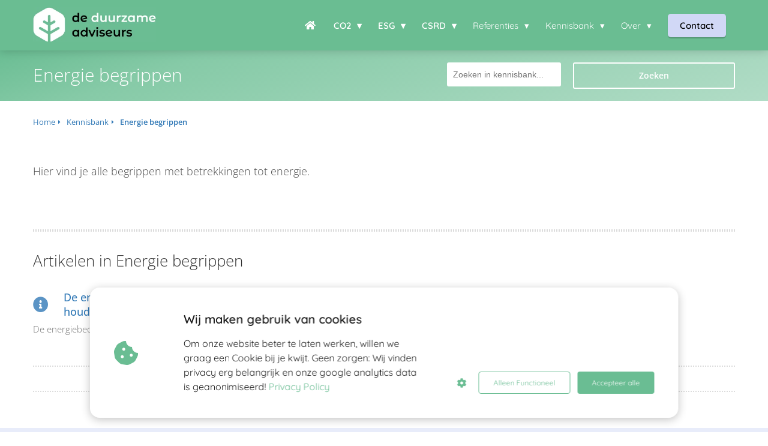

--- FILE ---
content_type: text/html
request_url: https://deduurzameadviseurs.nl/kennisbank/energie-begrippen/
body_size: 11159
content:
<!DOCTYPE html><html
lang="nl" prefix="og: https://ogp.me/ns#"><head><meta
http-equiv="Content-Type" content="text/html; charset=utf-8" /><meta
name="viewport" content="width=device-width, initial-scale=1"><meta
property="og:locale" content="nl_NL"><link
rel="preload" fetchpriority="high" as="image" href="https://media-01.imu.nl/storage/deduurzameadviseurs.nl/3861/de-duurzame-adviseurs-1.png" imagesrcset="https://media-01.imu.nl/storage/deduurzameadviseurs.nl/3861/responsive/4501837/de-duurzame-adviseurs-1_292_83.png 292w, https://media-01.imu.nl/storage/deduurzameadviseurs.nl/3861/de-duurzame-adviseurs-1.png 350w"><link
rel="preconnect" href="https://cdnjs.cloudflare.com"><link
rel="preconnect" href="https://app.phoenixsite.nl"><link
rel="preconnect" href="https://media-01.imu.nl"><link
rel="icon" href="https://media-01.imu.nl/wp-content/uploads?url=deduurzameadviseurs.nl/favicon.ico" type="image/x-icon" /><style>body,html{max-width:100%;display:none;font-family:"Roboto"}#wrapper{min-height:100%}.pricing-stars
p{font-family:FontAwesome}.editing-mode-message{display:none !important}</style><script>window.phx_track = window.phx_track || function() { (window.phx_track.q = window.phx_track.q || []).push(arguments) }</script><script defer>window.CookieConsent=new function(e){const t="cookie-warning-modal--popup";let n=JSON.parse(localStorage.getItem("cookieConsent")||"null");const c=!!n;function o(e=c){const t={c_consent_given:e};Object.entries(n).forEach((([e,n])=>{t[`c_consent_${e}`]=n})),"undefined"!=typeof phx_track&&phx_track("cookie_consent","","",t)}n={functional:!0,statistical:!1,marketing:!1,...n},o();const i=window.cookie_consent_compatibility_mode_enabled||!1;let s=null,a=null,l=null,d=null,u=null,r=null,k=null,h=null,g=null,m=null;const p=()=>{function t(e){h.checked=g.checked&&m.checked}s=e.getElementById("show-custom-settings"),a=e.getElementById("cookie"),l=e.getElementById("settings"),d=e.body,u=e.getElementById("accept-functional"),r=e.getElementById("accept-all"),k=e.getElementById("save-custom-settings"),h=e.getElementById("input-cookie-consent-all"),g=e.getElementById("input-cookie-consent-statistical"),m=e.getElementById("input-cookie-consent-marketing"),u.addEventListener("click",(function(){v(!1,!1),f(d,a)})),r.addEventListener("click",(function(){v(!0,!0),f(d,a)})),k.addEventListener("click",(function(){v(!!g.checked,!!m.checked),f(d,a),f(d,l)})),s.addEventListener("click",(function(){a.classList.remove("show"),setTimeout((function(){l.classList.add("show")}),100)})),h.addEventListener("change",(function(e){g.checked=e.target.checked,m.checked=e.target.checked})),g.addEventListener("change",t),m.addEventListener("change",t),c||setTimeout((()=>{L()}),1e3)};function f(e,n){n.classList.contains(t)&&e.classList.remove("active-popup"),n.classList.remove("show")}function v(t,c){n.statistical=t,n.marketing=c,localStorage.setItem("cookieConsent",JSON.stringify(n)),i?location.reload():_script_loader.loadScriptSrc(),e.dispatchEvent(new CustomEvent("cookie-consent-changed",{detail:{givenConsentItems:n}})),o(!0)}"complete"===e.readyState||"loaded"===e.readyState?p():e.addEventListener("DOMContentLoaded",p);const E=function(){g.checked=n.statistical,m.checked=n.marketing,h.checked=n.statistical&&n.marketing},L=function(){E(),a.classList.add("show"),a.classList.contains(t)&&d.classList.add("active-popup")};this.openCookieConsentPopup=function(){E(),l.classList.add("show"),d.classList.add("active-popup")},this.hasConsent=function(e){return n[e]||!1},this.getGivenConsentItems=function(){return n},this.hasGivenPreference=function(){return c}}(document);</script><script>window.pages_url = "https://app.phoenixsite.nl/";</script><script async src="[data-uri]" data-type="marketing"></script> <script type="text/javascript" data-type="functional" lazy-script="[data-uri]"></script>  <script data-type="functional" lazy-script="[data-uri]"></script> <style>.desktop-logo
img{height:58px !important}</style> <script async data-type="functional" lazy-script="https://www.googletagmanager.com/gtag/js?id=AW-750251198"></script> <script data-type="functional" lazy-script="[data-uri]"></script>  <script data-type="statistical" lazy-script="[data-uri]"></script> <meta
name="msvalidate.01" content="9E8FAC0D913077AD51B883F3658DA8D9" /> <script type="text/javascript" data-type="statistical" lazy-script="[data-uri]"></script>  <script data-type="statistical">(function(l,e,a,d,i,n,f,o){if(!l[i]){l.GlobalLeadinfoNamespace=l.GlobalLeadinfoNamespace||[];
l.GlobalLeadinfoNamespace.push(i);l[i]=function(){(l[i].q=l[i].q||[]).push(arguments)};l[i].t=l[i].t||n;
l[i].q=l[i].q||[];o=e.createElement(a);f=e.getElementsByTagName(a)[0];o.async=1;o.src=d;f.parentNode.insertBefore(o,f);}
}(window,document,'script','https://cdn.leadinfo.net/ping.js','leadinfo','LI-67BC72854D320'));</script> <title>Energie begrippen</title><meta
name="description" content="Hier vind je alle begrippen met betrekkingen tot energie."/><meta
name="robots" content="index,follow"/><link
rel="dns-prefetch" href="//cdn.phoenixsite.nl" /><link><link
rel="dns-prefetch" href="//app.phoenixsite.nl" /><link><link
rel="canonical" href="https://deduurzameadviseurs.nl/kennisbank/energie-begrippen/"><meta
property="og:type" content="article"/><meta
name="twitter:card" content="summary" /><meta
property="og:title" content="Energie begrippen"/><meta
property="og:description" content="Hier vind je alle begrippen met betrekkingen tot energie."/><meta
property="og:image" content=""/><meta
property="og:url" content="https://deduurzameadviseurs.nl/kennisbank/energie-begrippen/"/><script type="application/ld+json">{
          "@context": "https://schema.org",
          "@type": "Article",
          "mainEntityOfPage": {
            "@type": "WebPage",
            "@id": "https://deduurzameadviseurs.nl/kennisbank/energie-begrippen/"
          },
          "headline": "Energie begrippen",
          "image": [
            ""
           ],
          "datePublished": "2021-11-30 08:52:59",
          "dateModified": "2024-12-04 14:36:31",
           "publisher": {
            "@type": "Organization",
            "name": "De Duurzame Adviseurs B.V. (hoofdkantoor)",
            "logo": {
              "@type": "ImageObject",
              "url": "https://media-01.imu.nl/storage/deduurzameadviseurs.nl/3861/de-duurzame-adviseurs-1.png"
            }
          },
          "description": "Hier vind je alle begrippen met betrekkingen tot energie."
        }</script> <script>var base_pages_api_url = "https://app.phoenixsite.nl/";</script> <script>let url_string = window.location.href;
  let url = new URL(url_string);
  let order_value = url.searchParams.get("order_value");
  let order_name = url.searchParams.get("product_name");
  let order_sku = url.searchParams.get("sku");
  let order_number = url.searchParams.get("nr");
  let order_quantity = url.searchParams.get("quantity");

  if(!!order_value && !!order_name && !!order_sku && !!order_number && !!order_quantity) {
    window.dataLayer = window.dataLayer || [];
    dataLayer.push({
      "event": "purchase",
      "transactionId": order_number,
      "transactionTotal": order_value,
      "transactionProducts": [{
        "sku": order_sku,
        "name": order_name,
        "price": order_value,
        "quantity":order_quantity
      }] });
  }</script> <script defer src="https://cdnjs.cloudflare.com/ajax/libs/jquery/3.6.0/jquery.min.js"></script> <script defer src="https://cdn.phoenixsite.nl/pageomatic/assets/js/client/parameter-vars.js?v=20251216193724"></script> <script defer src="https://cdn.phoenixsite.nl/pageomatic/assets/js/client/img-popup-box.js?v=20251216193724"></script> <script defer src="https://cdn.phoenixsite.nl/pageomatic/assets/js/client/video-popup-box.js?v=20251216193724"></script> <script defer src="https://cdn.phoenixsite.nl/pageomatic/assets/js/client/portfolio-popup-box.js?v=20251216193724"></script> <script defer src="https://cdn.phoenixsite.nl/pageomatic/assets/js/client/menu-scroll.js?v=20251216193724"></script> <script defer src="https://cdn.phoenixsite.nl/pageomatic/assets/js/client/anchor-scroll-script.js?x=2&v=20251216193724"></script> <script defer src="https://cdn.phoenixsite.nl/pageomatic/assets/js/client/box-slider-script.js?v=20251216193724"></script> <script defer src="https://cdn.phoenixsite.nl/pageomatic/assets/js/client/common-scripts-ps.js?v=20251216193724"></script> <script defer src="https://cdn.phoenixsite.nl/pageomatic/assets/js/client/two-step-optin-trigger.js?v=20251216193724"></script> <script defer type='text/javascript' src="https://cdn.phoenixsite.nl/pageomatic/assets/js/client/phx-admin-menu.js?v=20251216193724"></script> <script defer type='text/javascript' src="https://cdn.phoenixsite.nl/pageomatic/assets/js/client/fake-scroll.js"></script> <script defer src="https://cdn.phoenixsite.nl/pageomatic/assets/js/client/basic-cc-search.js?v=20251216193724"></script> <script async
            defer
            src="https://sc.imu.nl/js/phx-analytics.js?v=20251216193724"
            data-w-id="2471"
            data-p-t="content_canon_category_template"
    ></script> <link
rel="stylesheet" type="text/css" href="https://cdn.phoenixsite.nl/pageomatic/assets/css/releases/card-theme-general.css?v=20251216193724"><link
rel="stylesheet" type="text/css" href="https://cdn.phoenixsite.nl/pageomatic/assets/css/pages-phoenix-footers.css?v=20251216193724"><link
rel="stylesheet" type="text/css" href="https://cdn.phoenixsite.nl/pageomatic/assets/css/master-style.css?v=20251216193724"><link
rel="stylesheet" type="text/css" href="https://cdn.phoenixsite.nl/pageomatic/assets/css/releases/phx-admin-menu.css?v=20251216193724"><link
rel="stylesheet" type="text/css" href="https://app.phoenixsite.nl/api/v1.0/assets/custom.css?domain=deduurzameadviseurs.nl&website_design_id=107730&v=20251216193724-1727969395"><link
rel="preload" href="https://cdnjs.cloudflare.com/ajax/libs/font-awesome/5.15.4/css/all.min.css" as="style" onload="this.onload=null;this.rel='stylesheet'"><link
rel="preload" href="https://cdn.phoenixsite.nl/pageomatic/assets/css/font-styles/poppins.css" as="style" onload="this.onload=null;this.rel='stylesheet'"><link
rel="preload" href="https://cdn.phoenixsite.nl/pageomatic/assets/css/font-styles/didact-gothic.css" as="style" onload="this.onload=null;this.rel='stylesheet'"><link
rel="preload" href="https://cdn.phoenixsite.nl/pageomatic/assets/css/font-styles/quicksand.css" as="style" onload="this.onload=null;this.rel='stylesheet'"><link
rel="preload" href="https://cdn.phoenixsite.nl/pageomatic/assets/css/font-styles/raleway.css" as="style" onload="this.onload=null;this.rel='stylesheet'"><link
rel="preload" href="https://cdn.phoenixsite.nl/pageomatic/assets/css/font-styles/montserrat.css" as="style" onload="this.onload=null;this.rel='stylesheet'"><link
rel="preload" href="https://cdn.phoenixsite.nl/pageomatic/assets/css/font-styles/open-sans.css" as="style" onload="this.onload=null;this.rel='stylesheet'"><link
rel="preload" href="https://cdn.phoenixsite.nl/pageomatic/assets/css/font-styles/roboto.css" as="style" onload="this.onload=null;this.rel='stylesheet'"><noscript><link
rel="stylesheet" href="https://cdnjs.cloudflare.com/ajax/libs/font-awesome/5.15.4/css/all.min.css"><link
rel="stylesheet" href="https://cdn.phoenixsite.nl/pageomatic/assets/css/font-styles/poppins.css"><link
rel="stylesheet" href="https://cdn.phoenixsite.nl/pageomatic/assets/css/font-styles/didact-gothic.css"><link
rel="stylesheet" href="https://cdn.phoenixsite.nl/pageomatic/assets/css/font-styles/quicksand.css"><link
rel="stylesheet" href="https://cdn.phoenixsite.nl/pageomatic/assets/css/font-styles/raleway.css"><link
rel="stylesheet" href="https://cdn.phoenixsite.nl/pageomatic/assets/css/font-styles/montserrat.css"><link
rel="stylesheet" href="https://cdn.phoenixsite.nl/pageomatic/assets/css/font-styles/open-sans.css"><link
rel="stylesheet" href="https://cdn.phoenixsite.nl/pageomatic/assets/css/font-styles/roboto.css"></noscript><script>window.phxsite = {"app_domain":"https:\/\/app.phoenixsite.nl","pages_version":2.1};</script> </head><body><div
id="wrapper"> <script type="application/ld+json">{
                    "@context": "https://schema.org",
                    "@type": "Organization",

                    "@id": " https://deduurzameadviseurs.nl ",
                    "name" : " De Duurzame Adviseurs B.V. (hoofdkantoor) ",
                    "url": " https://deduurzameadviseurs.nl ",
                    "email": " info@deduurzameadviseurs.nl ",
                    "telephone": " 033 432 87 70 ",
                    "address": {
                        "@type": "PostalAddress",
                        "streetAddress": " Uraniumweg 17 C ",
                        "addressLocality": " Amersfoort ",
                        "postalCode": " 3812 RJ ",
                        "addressCountry": "NL"
                    },
                    "logo": "https://media-01.imu.nl/storage/deduurzameadviseurs.nl/3861/de-duurzame-adviseurs-1.png", "sameAs" :
                    [
                        "https://www.youtube.com/channel/UCT98GG1IlXXcI8xPeJDy0DQ", "https://www.linkedin.com/company/duurzameadviseurs", "https://www.instagram.com/deduurzameadviseurs/"
                    ]
                }</script><div
id="fb-root"></div><script>window.pages_url = "https://app.phoenixsite.nl/";</script><div><div
class="header-client-styling"><div
class="basic-header-styling small-size-header"><div
class="desktop-header fixed"><div
style="background-color: #6ABD92; color: #ffffff" class="preview-header-item small-size-header"><div
class="header-item-placement normal-width-header">
<a
href="https://deduurzameadviseurs.nl/" class="logo-link"><div
class="desktop-logo">
<img
src="https://media-01.imu.nl/storage/deduurzameadviseurs.nl/3861/de-duurzame-adviseurs-1.png" alt="de duurzame adviseurs 1" title="Alles op het gebied van certificeren en rapporteren over CO2 reductie, Maatschappelijk Verantwoord Ondernemen en de CSRD onder één dak." srcset="https://media-01.imu.nl/storage/deduurzameadviseurs.nl/3861/responsive/4501837/de-duurzame-adviseurs-1_292_83.png 292w, https://media-01.imu.nl/storage/deduurzameadviseurs.nl/3861/de-duurzame-adviseurs-1.png 350w" width="350" height="99"></div>
</a><div
class="menu-bar"><div
class="menu-list menu-margin" style="color: #ffffff">
<a
href="https://deduurzameadviseurs.nl/" class="menu-link-styling" ><div
class="menu-item menu-item-background has-no-text   underline-effect">
<i
class="fa fa-home"></i></div>
</a></div><div
class="menu-list menu-margin" style="color: #ffffff"><div
class="menu-link-styling"><div
class="menu-item menu-item-background   bold-menu sub-menu-triangle underline-effect">
CO2</div></div><div
class="sub-menu-container">
<a
href="https://deduurzameadviseurs.nl/co2-footprint-opstellen/" ><div
class="sub-menu-item menu-item-background"><div>
CO2-footprint</div></div>
</a>
<a
href="https://deduurzameadviseurs.nl/co2-prestatieladder-behalen/" ><div
class="sub-menu-item menu-item-background"><div>
CO2-Prestatieladder</div></div>
</a></div></div><div
class="menu-list menu-margin" style="color: #ffffff"><div
class="menu-link-styling"><div
class="menu-item menu-item-background   bold-menu sub-menu-triangle underline-effect">
ESG</div></div><div
class="sub-menu-container">
<a
href="https://deduurzameadviseurs.nl/esg-strategie/" ><div
class="sub-menu-item menu-item-background"><div>
ESG-strategie</div></div>
</a>
<a
href="https://deduurzameadviseurs.nl/b-corp-certificering/" ><div
class="sub-menu-item menu-item-background"><div>
B Corp Certificering</div></div>
</a>
<a
href="https://deduurzameadviseurs.nl/ecovadis/" ><div
class="sub-menu-item menu-item-background"><div>
Ecovadis</div></div>
</a>
<a
href="https://deduurzameadviseurs.nl/circulaire-economie/" ><div
class="sub-menu-item menu-item-background"><div>
Circulaire Economie (CE)</div></div>
</a>
<a
href="https://deduurzameadviseurs.nl/de-duurzame-game/" ><div
class="sub-menu-item menu-item-background"><div>
De Duurzame Game</div></div>
</a></div></div><div
class="menu-list menu-margin" style="color: #ffffff"><div
class="menu-link-styling"><div
class="menu-item menu-item-background   bold-menu sub-menu-triangle underline-effect">
CSRD</div></div><div
class="sub-menu-container">
<a
href="https://deduurzameadviseurs.nl/vsme-rapportage-opstellen/" ><div
class="sub-menu-item menu-item-background"><div>
VSME rapportage</div></div>
</a>
<a
href="https://deduurzameadviseurs.nl/csrd-next/" ><div
class="sub-menu-item menu-item-background"><div>
CSRD Next - Invulling geven aan CSRD Omnibus</div></div>
</a>
<a
href="https://deduurzameadviseurs.nl/corporate-sustainability-reporting-directive-csrd/" ><div
class="sub-menu-item menu-item-background"><div>
Corporate Sustainabili​ty Reporting Directive (CSRD)</div></div>
</a>
<a
href="https://deduurzameadviseurs.nl/csrd-kickstart/" ><div
class="sub-menu-item menu-item-background"><div>
CSRD Kickstart</div></div>
</a></div></div><div
class="menu-list menu-margin" style="color: #ffffff"><div
class="menu-link-styling"><div
class="menu-item menu-item-background    sub-menu-triangle underline-effect">
Referenties</div></div><div
class="sub-menu-container">
<a
href="https://deduurzameadviseurs.nl/referentie/" ><div
class="sub-menu-item menu-item-background"><div>
Referenties</div></div>
</a>
<a
href="https://deduurzameadviseurs.nl/the-sharing-group-klantcase/" ><div
class="sub-menu-item menu-item-background"><div>
The Sharing Group Klantcase</div></div>
</a></div></div><div
class="menu-list menu-margin" style="color: #ffffff"><div
class="menu-link-styling"><div
class="menu-item menu-item-background    sub-menu-triangle underline-effect">
Kennisbank</div></div><div
class="sub-menu-container">
<a
href="https://deduurzameadviseurs.nl/academy/" ><div
class="sub-menu-item menu-item-background"><div>
E-books</div></div>
</a>
<a
href="https://deduurzameadviseurs.nl/aanmelden-webinars/" ><div
class="sub-menu-item menu-item-background"><div>
Live webinars &amp; opnames</div></div>
</a>
<a
href="https://deduurzameadviseurs.nl/blog/" ><div
class="sub-menu-item menu-item-background"><div>
Nieuws &amp; blogs</div></div>
</a>
<a
href="https://deduurzameadviseurs.nl/kennisbank/" ><div
class="sub-menu-item menu-item-background"><div>
Kennisbank</div></div>
</a>
<a
href="https://positieveimpact.nu/positieve-impact-podcast/" ><div
class="sub-menu-item menu-item-background"><div>
Positieve impact Podcast</div></div>
</a></div></div><div
class="menu-list menu-margin" style="color: #ffffff"><div
class="menu-link-styling"><div
class="menu-item menu-item-background    sub-menu-triangle underline-effect">
Over</div></div><div
class="sub-menu-container">
<a
href="https://deduurzameadviseurs.nl/over-ons/" ><div
class="sub-menu-item menu-item-background"><div>
Over ons</div></div>
</a>
<a
href="https://deduurzameadviseurs.nl/overzicht-vacatures-dda/" ><div
class="sub-menu-item menu-item-background"><div>
Werken bij</div></div>
</a>
<a
href="https://positieveimpact.nu" target=&quot;_blank&quot;><div
class="sub-menu-item menu-item-background"><div>
Stichting Positieve Impact</div></div>
</a>
<a
href="https://mvo.deduurzameadviseurs.nl" target=&quot;_blank&quot;><div
class="sub-menu-item menu-item-background"><div>
Duurzaamheidsverslag 2024</div></div>
</a></div></div><div
class="menu-list">
<a
href="https://deduurzameadviseurs.nl/contact/" ><div
class="menu-item" style="color: #ffffff;"><div
class="cta-header-button bold-menu" style="color: #000000; background-color: #D1D8F6">
Contact</div></div>
</a></div></div></div></div></div></div><div
class="mobile-header top-mobile-template"><div
style="background-color: #6ABD92; color: #FFFFFF" class="mobile-header-bar">
<a
href="https://deduurzameadviseurs.nl/"><div
class="mobile-logo">
<img
src="https://media-01.imu.nl/storage/deduurzameadviseurs.nl/3861/de-duurzame-adviseurs-1.png" alt="de duurzame adviseurs 1" title="Alles op het gebied van certificeren en rapporteren over CO2 reductie, Maatschappelijk Verantwoord Ondernemen en de CSRD onder één dak." srcset="https://media-01.imu.nl/storage/deduurzameadviseurs.nl/3861/responsive/4501837/de-duurzame-adviseurs-1_292_83.png 292w, https://media-01.imu.nl/storage/deduurzameadviseurs.nl/3861/de-duurzame-adviseurs-1.png 350w" width="350" height="99"></div>
</a><div
class="mobile-header-menu-bar"><div
class="burger-menu-icon">
<i
class="fa fa-bars"></i></div></div></div><div
class="mobile-menu-item-container" style="background-color: #6ABD92">
<a
href="https://deduurzameadviseurs.nl/"><div
class="mobile-menu-nav-item has-no-text" style="color: #FFFFFF">
<i
class="fa fa-home"></i></div>
</a><div
class="mobile-menu-nav-item has-sub-menu" style="color: #FFFFFF"><div
class="top-level-name ">
CO2</div><div
class="mobile-sub-menu-wrapper">
<a
href="https://deduurzameadviseurs.nl/co2-footprint-opstellen/"><div
class="mobile-submenu-nav-item" style="color: #FFFFFF"><div>
CO2-footprint</div></div>
</a></div><div
class="mobile-sub-menu-wrapper">
<a
href="https://deduurzameadviseurs.nl/co2-prestatieladder-behalen/"><div
class="mobile-submenu-nav-item" style="color: #FFFFFF"><div>
CO2-Prestatieladder</div></div>
</a></div></div><div
class="mobile-menu-nav-item has-sub-menu" style="color: #FFFFFF"><div
class="top-level-name ">
ESG</div><div
class="mobile-sub-menu-wrapper">
<a
href="https://deduurzameadviseurs.nl/esg-strategie/"><div
class="mobile-submenu-nav-item" style="color: #FFFFFF"><div>
ESG-strategie</div></div>
</a></div><div
class="mobile-sub-menu-wrapper">
<a
href="https://deduurzameadviseurs.nl/b-corp-certificering/"><div
class="mobile-submenu-nav-item" style="color: #FFFFFF"><div>
B Corp Certificering</div></div>
</a></div><div
class="mobile-sub-menu-wrapper">
<a
href="https://deduurzameadviseurs.nl/ecovadis/"><div
class="mobile-submenu-nav-item" style="color: #FFFFFF"><div>
Ecovadis</div></div>
</a></div><div
class="mobile-sub-menu-wrapper">
<a
href="https://deduurzameadviseurs.nl/circulaire-economie/"><div
class="mobile-submenu-nav-item" style="color: #FFFFFF"><div>
Circulaire Economie (CE)</div></div>
</a></div><div
class="mobile-sub-menu-wrapper">
<a
href="https://deduurzameadviseurs.nl/de-duurzame-game/"><div
class="mobile-submenu-nav-item" style="color: #FFFFFF"><div>
De Duurzame Game</div></div>
</a></div></div><div
class="mobile-menu-nav-item has-sub-menu" style="color: #FFFFFF"><div
class="top-level-name ">
CSRD</div><div
class="mobile-sub-menu-wrapper">
<a
href="https://deduurzameadviseurs.nl/vsme-rapportage-opstellen/"><div
class="mobile-submenu-nav-item" style="color: #FFFFFF"><div>
VSME rapportage</div></div>
</a></div><div
class="mobile-sub-menu-wrapper">
<a
href="https://deduurzameadviseurs.nl/csrd-next/"><div
class="mobile-submenu-nav-item" style="color: #FFFFFF"><div>
CSRD Next - Invulling geven aan CSRD Omnibus</div></div>
</a></div><div
class="mobile-sub-menu-wrapper">
<a
href="https://deduurzameadviseurs.nl/corporate-sustainability-reporting-directive-csrd/"><div
class="mobile-submenu-nav-item" style="color: #FFFFFF"><div>
Corporate Sustainabili​ty Reporting Directive (CSRD)</div></div>
</a></div><div
class="mobile-sub-menu-wrapper">
<a
href="https://deduurzameadviseurs.nl/csrd-kickstart/"><div
class="mobile-submenu-nav-item" style="color: #FFFFFF"><div>
CSRD Kickstart</div></div>
</a></div></div><div
class="mobile-menu-nav-item has-sub-menu" style="color: #FFFFFF"><div
class="top-level-name ">
Referenties</div><div
class="mobile-sub-menu-wrapper">
<a
href="https://deduurzameadviseurs.nl/referentie/"><div
class="mobile-submenu-nav-item" style="color: #FFFFFF"><div>
Referenties</div></div>
</a></div><div
class="mobile-sub-menu-wrapper">
<a
href="https://deduurzameadviseurs.nl/the-sharing-group-klantcase/"><div
class="mobile-submenu-nav-item" style="color: #FFFFFF"><div>
The Sharing Group Klantcase</div></div>
</a></div></div><div
class="mobile-menu-nav-item has-sub-menu" style="color: #FFFFFF"><div
class="top-level-name ">
Kennisbank</div><div
class="mobile-sub-menu-wrapper">
<a
href="https://deduurzameadviseurs.nl/academy/"><div
class="mobile-submenu-nav-item" style="color: #FFFFFF"><div>
E-books</div></div>
</a></div><div
class="mobile-sub-menu-wrapper">
<a
href="https://deduurzameadviseurs.nl/aanmelden-webinars/"><div
class="mobile-submenu-nav-item" style="color: #FFFFFF"><div>
Live webinars &amp; opnames</div></div>
</a></div><div
class="mobile-sub-menu-wrapper">
<a
href="https://deduurzameadviseurs.nl/blog/"><div
class="mobile-submenu-nav-item" style="color: #FFFFFF"><div>
Nieuws &amp; blogs</div></div>
</a></div><div
class="mobile-sub-menu-wrapper">
<a
href="https://deduurzameadviseurs.nl/kennisbank/"><div
class="mobile-submenu-nav-item" style="color: #FFFFFF"><div>
Kennisbank</div></div>
</a></div><div
class="mobile-sub-menu-wrapper">
<a
href="https://positieveimpact.nu/positieve-impact-podcast/"><div
class="mobile-submenu-nav-item" style="color: #FFFFFF"><div>
Positieve impact Podcast</div></div>
</a></div></div><div
class="mobile-menu-nav-item has-sub-menu" style="color: #FFFFFF"><div
class="top-level-name ">
Over</div><div
class="mobile-sub-menu-wrapper">
<a
href="https://deduurzameadviseurs.nl/over-ons/"><div
class="mobile-submenu-nav-item" style="color: #FFFFFF"><div>
Over ons</div></div>
</a></div><div
class="mobile-sub-menu-wrapper">
<a
href="https://deduurzameadviseurs.nl/overzicht-vacatures-dda/"><div
class="mobile-submenu-nav-item" style="color: #FFFFFF"><div>
Werken bij</div></div>
</a></div><div
class="mobile-sub-menu-wrapper">
<a
href="https://positieveimpact.nu"><div
class="mobile-submenu-nav-item" style="color: #FFFFFF"><div>
Stichting Positieve Impact</div></div>
</a></div><div
class="mobile-sub-menu-wrapper">
<a
href="https://mvo.deduurzameadviseurs.nl"><div
class="mobile-submenu-nav-item" style="color: #FFFFFF"><div>
Duurzaamheidsverslag 2024</div></div>
</a></div></div><div
class="mobile-bottom-flex">
<a
class="mobile-cta-button" href="https://deduurzameadviseurs.nl/contact/" ><div
class="menu-item" style="color: #ffffff;"><div
class="cta-header-button bold-menu" style="color: #000000; background-color: #D1D8F6">
Contact</div></div>
</a></div></div></div></div></div><div
class="two-step-optin-wrapper card-theme"><div
class="two-step-popup primary-c-bg-gradient two-step-close"></div></div><div
id="loadbalancer_valid_cache" style="display:none"></div><div
class="odd-even-row  all-devices  card-theme"><div
class="row-nest-one" data-rowuuid="2415a2b0-f103-4853-8dd0-29c179af46c8" id="1" data-element="standard-cc-category-overview"><div
class="row-nest-two" id="content_row_43965254"><div
class="row-nest-three row-bg-gray     " style="color: #333333; background-color: ; background-image: ; "><div
class="category-template-wrapper standard-cc-category-overview"><div
class="category-hero"><div
class="hero-content-wrapper"><div
class="hero-title-search-bar"><h1 class="hero-content-title">
Energie begrippen</h1><div
class="hero-content-search">
<input
class="cc-searcher" placeholder="Zoeken in kennisbank..."><div
class="cc-search-btn general-btn general-btn-bg general-btn-border general-btn-shadow">
Zoeken</div></div></div></div></div><div
class="full-row no-padding-top higher-z-index card-theme card-theme-content" ><div
class="full-row-center"><div
class=""><div
class="category-main-wrapper"><div
class="breadcrumbs-wrapper">
<a
class="breadcrumb-block" href="https://deduurzameadviseurs.nl/"><div
class="breadcrumb-text">Home</div></a><a
class="breadcrumb-block" href="https://deduurzameadviseurs.nl/kennisbank/"><div
class="breadcrumb-text">Kennisbank</div></a><a
class="breadcrumb-block active" href="https://deduurzameadviseurs.nl/kennisbank/energie-begrippen/"><div
class="breadcrumb-text">Energie begrippen</div></a></div><div
class="category-content" ><div
class=""><div
class="inner-content"><div
class="category-desc"><p>Hier vind je alle begrippen met betrekkingen tot energie.</p></div></div></div></div><div
class="category-articles-parent"><h2 id="artikelen_in_energie_begrippen">Artikelen in Energie begrippen</h2><div
class="category-articles-wrapper" >
<a
href="https://deduurzameadviseurs.nl/kennisbank/energie-begrippen/de-energiebeoordeling-wat-houdt-het-in/"><div
class="article-block"><div
class="article-content"><div
class="article-title"><div><div
class="article-title-text"><div
class="article-icon"><i
class="fas fa-info-circle"></i></div>De energiebeoordeling conform CO2-Prestatieladder. Wat houdt het in?</div><div
class="article-desc-text">De energiebeoordeling, oftewel eis 2.A.3 van CO2-Prestatieladder handboek 3.0....</div><div
class="article-count"></div></div></div></div></div></a></div></div><div
class="category-articles-wrapper category-articles-parent">
<categoryListingArticles></categoryListingArticles></div></div><div
class="additional-content-wrapper"><div
class="inner-content" style="display: none;"><div
class="category-content"><div
class="clear"></div></div></div></div></div></div></div></div></div></div></div></div><script type="text/javascript" data-type="functional" lazy-script="[data-uri]"></script><script type="text/javascript" data-type="functional" lazy-script="[data-uri]"></script> <noscript>
<img
height="1" width="1" style="display:none;" alt="" src="https://px.ads.linkedin.com/collect/?pid=313962&fmt=gif" />
</noscript> <script async data-zifera-key="71df32fa-588c-445e-82d2-86ea069a5698" data-type="functional" lazy-script="https://stats.zifera.nl/scripts/stats.latest.js"></script> 
<noscript><iframe
src="https://www.googletagmanager.com/ns.html?id=GTM-N4H2SPX" height="0" width="0" style="display:none;visibility:hidden"></iframe></noscript>
 <script>window.page_id = 3605477; window.page_type_id = 18</script><script>window.category_id = 30090;</script> <script type="application/ld+json">{
              "@context": "https://schema.org",
              "@type": "BreadcrumbList",
              "itemListElement": [{
                "@type": "ListItem",
                "position": 1,
                "name": "Home",
                "item": "https://deduurzameadviseurs.nl"
              },{
                "@type": "ListItem",
                "position": 2,
                "name": "Energie begrippen",
                "item": "https://deduurzameadviseurs.nl/kennisbank/energie-begrippen/"
              }]
            }</script><footer
class="footer-wrapper"><div
class="footer-row normal" style="background-color: #e8ecfa; "><div
class="footer-row-inner align-items-flex-start"><div
class="footer-column"><div
class="footer-spot normal font-size-standard align- font-montserrat" style="color: #000000;"><div
class="element-title"><h3><b>CO₂ diensten en advies</b></h3></div></div><div
class="footer-spot normal font-size-standard align- font-montserrat" style="color: #000000;"><div
class="element-menu"><ul><li>
<a
href="https://deduurzameadviseurs.nl/co2-footprint-opstellen/" >
<span>CO₂-footprint</span>
</a></li><li>
<a
href="https://deduurzameadviseurs.nl/co2-prestatieladder-behalen/" >
<span>CO₂-Prestatieladder</span>
</a></li></ul></div></div><div
class="footer-spot normal font-size-standard align- font-montserrat" style="color: #000000;"><div
class="element-title"><h3><b>ESG diensten en advies</b></h3></div></div><div
class="footer-spot normal font-size-standard align- font-montserrat" style="color: #000000;"><div
class="element-menu"><ul><li>
<a
href="https://deduurzameadviseurs.nl/mvo-nulmeting/" >
<span>ESG-strategie &amp; actieplan</span>
</a></li><li>
<a
href="https://deduurzameadviseurs.nl/b-corp-certificering/" >
<span>B Corp certificering</span>
</a></li><li>
<a
href="https://deduurzameadviseurs.nl/duurzaamheid-in-de-zorg/" >
<span>Duurzaamheid in de zorg</span>
</a></li><li>
<a
href="https://deduurzameadviseurs.nl/circulaire-economie/" >
<span>Circulaire Economie (CE)</span>
</a></li><li>
<a
href="https://deduurzameadviseurs.nl/duurzaamheid-in-de-bouw/" >
<span>Duurzaamheid in de bouw</span>
</a></li></ul></div></div><div
class="footer-spot normal font-size-standard align- font-montserrat" style="color: #000000;"><div
class="element-title"><h3><b>CSRD diensten en advies</b></h3></div></div><div
class="footer-spot normal font-size-standard align- font-montserrat" style="color: #000000;"><div
class="element-menu"><ul><li>
<a
href="https://deduurzameadviseurs.nl/corporate-sustainability-reporting-directive-csrd/" >
<span>Corporate Sustainability Reporting Directive (CSRD)</span>
</a></li><li>
<a
href="https://deduurzameadviseurs.nl/csrd-kickstart/" >
<span>CSRD Kickstart - Module 1</span>
</a></li><li>
<a
href="https://deduurzameadviseurs.nl/csrd-data-ready/" >
<span>CSRD Data Ready -&nbsp;<span
style="color: inherit;">Module 2&nbsp;</span></span>
</a></li><li>
<a
href="https://deduurzameadviseurs.nl/csrd-ready-to-report/" >
<span>CSRD Ready to Report -&nbsp;<span
style="color: inherit;">Module 3</span></span>
</a></li><li>
<a
href="https://deduurzameadviseurs.nl/csrd-report/" >
<span>CSRD Report -&nbsp;<span
style="color: inherit;">Module 4</span></span>
</a></li></ul></div></div><div
class="footer-spot normal font-size-standard align- font-montserrat" style="color: #000000;"><div
class="element-title"><h3><b>Energie diensten en advies</b></h3></div></div><div
class="footer-spot normal font-size-standard align- font-montserrat" style="color: #000000;"><div
class="element-menu"><ul><li>
<a
href="https://deduurzameadviseurs.nl/energie-efficiency-directive/" >
<span>Energie Efficiency Directive</span>
</a></li><li>
<a
href="https://deduurzameadviseurs.nl/gebouwlabels/" >
<span>Energielabels voor gebouwen</span>
</a></li><li>
<a
href="https://deduurzameadviseurs.nl/verduurzaming-vastgoed/" >
<span>Verduurzaming vastgoed</span>
</a></li><li>
<a
href="https://deduurzameadviseurs.nl/energie-scan/" >
<span>Energiescan</span>
</a></li><li>
<a
href="https://deduurzameadviseurs.nl/informatieplicht-energiebesparing/" >
<span>Informatieplicht energiebesparing</span>
</a></li></ul></div></div></div><div
class="footer-column"><div
class="footer-spot normal font-size-standard align- font-montserrat" style="color: #000000;"><div
class="element-title"><h3><b>Gratis eBooks &amp; webinars</b></h3></div></div><div
class="footer-spot normal font-size-standard align- font-montserrat" style="color: #000000;"><div
class="element-menu"><ul><li>
<a
href="https://deduurzameadviseurs.nl/ebook-&amp;-webinar-csrd/" >
<span>Corporate Sustainability Reporting Directive (CSRD) - Nieuwe ontwikkelingen</span>
</a></li><li>
<a
href="https://deduurzameadviseurs.nl/ebook-&amp;-webinar-co2-prestatieladder-niveau-3/" >
<span>Dé handleiding voor organisaties&nbsp;<span
style="color: inherit;">CO2-Prestatieladder niveau 3</span></span>
</a></li><li>
<a
href="https://deduurzameadviseurs.nl/gratis-ebook-&amp;-webinar-de-laatste-trends-en-ontwikkelingen-2024/" >
<span>De laatste trends en ontwikkelingen 2024</span>
</a></li><li>
<a
href="https://deduurzameadviseurs.nl/ebook-winnende-duurzame-organisaties/" >
<span>De 5 basisprincipes van winnende duurzame organisaties</span>
</a></li><li>
<a
href="#" >
<span>Hoe schrijf ik een online MVO verslag?</span>
</a></li><li>
<a
href="https://deduurzameadviseurs.nl/e-book-energiemeldplicht/" >
<span>Verplicht rapporteren over energie</span>
</a></li></ul></div></div><div
class="footer-spot normal font-size-standard align- font-montserrat" style="color: #000000;"><div
class="element-title"><h3><b>Events &amp; live webinars</b></h3></div></div><div
class="footer-spot normal font-size-standard align- font-montserrat" style="color: #000000;"><div
class="element-menu"><ul><li>
<a
href="https://positieveimpact.nu"  target="_blank" >
<span>Stichting Positieve Impact</span>
</a></li><li>
<a
href="https://deduurzameadviseurs.nl/aanmelden-webinars/" >
<span>Gratis live webinars</span>
</a></li><li>
<a
href="https://deduurzameadviseurs.nl/aanmelden-webinars/" >
<span>Gratis webinar opnames&nbsp;</span>
</a></li></ul></div></div></div><div
class="footer-column"><div
class="footer-spot normal font-size-standard align- font-montserrat" style="color: #000000;"><div
class="element-title"><h3><b>Contactinformatie</b></h3></div></div><div
class="footer-spot normal font-size-standard align- font-montserrat" style="color: #000000;"><div
class="element-address"><ul
itemscope="itemscope" itemtype="https://schema.org/Organization"><li>
<i
class="fa fa-building"></i>
<span>De Duurzame Adviseurs B.V. (hoofdkantoor)</span></li><li>
<i
class="fa fa-home"></i>
<span>Uraniumweg 17 C</span></li><li>
<i
class="fa fa-map-marker"></i>
<span>3812 RJ </span>
<span>Amersfoort</span></li><li>
<i
class="fa fa-phone"></i>
<span><a
href="tel:033 432 87 70">033 432 87 70</a></span></li><li>
<i
class="fa fa-envelope"></i>
<span><a
href="mailto:info@deduurzameadviseurs.nl">info@deduurzameadviseurs.nl</a></span></li><li>
<i
class="fa fa-briefcase"></i>
<span>KvK nummer: 6498 5520</span></li><li>
<i
class="fa fa-certificate"></i>
<span>BTW nummer: 855934608B01</span></li></ul></div></div><div
class="footer-spot normal font-size-standard align- font-montserrat" style="color: #000000;"><div
class="element-title"><h3><b>Over ons</b></h3></div></div><div
class="footer-spot normal font-size-standard align- font-montserrat" style="color: #000000;"><div
class="element-menu"><ul><li>
<a
href="https://deduurzameadviseurs.nl/algemene-voorwaarden/"  target="_blank" >
<span>Algemene Voorwaarden</span>
</a></li><li>
<a
href="https://deduurzameadviseurs.nl/general-terms-and-conditions/"  target="_blank" >
<span>General terms and conditions</span>
</a></li><li>
<a
href="https://deduurzameadviseurs.nl/privacy-policy/"  target="_blank" >
<span>Privacy Policy</span>
</a></li><li>
<a
href="https://media-01.imu.nl/storage/deduurzameadviseurs.nl/3864/dda-mvo-manifest-2024.pdf"  target="_blank" >
<span>MVO manifest</span>
</a></li><li>
<a
href="https://deduurzameadviseurs.nl/blog/"  target="_blank" >
<span>Blogs</span>
</a></li><li>
<a
href="https://deduurzameadviseurs.nl/kennisbank/"  target="_blank" >
<span>Kennisbank</span>
</a></li><li>
<a
href="https://deduurzameadviseurs.nl/aanmelden-webinars/" >
<span>Over ons</span>
</a></li><li>
<a
href="#" >
<span>Vacatures</span>
</a></li><li>
<a
href="https://deduurzameadviseurs.nl/diversiteit-inclusie-gelijkwaardigheid/" >
<span>Diversiteit, inclusie &amp; gelijkwaardigheid</span>
</a></li><li>
<a
href="https://deduurzameadviseurs.nl/nieuwsbrief/" >
<span>Nieuwsbrief - schrijf je direct in</span>
</a></li></ul></div></div><div
class="footer-spot normal font-size-standard align- font-standard" style="color: #000000;"><div
class="element-social">
<a
href="https://www.instagram.com/deduurzameadviseurs/" class="secondary-c-bg secondary-c-contrast-txt" target="_blank">
<i
class="fab fa-instagram"></i>
</a>
<a
href="https://www.linkedin.com/company/duurzameadviseurs" class="secondary-c-bg secondary-c-contrast-txt" target="_blank">
<i
class="fab fa-linkedin"></i>
</a>
<a
href="https://www.youtube.com/channel/UCT98GG1IlXXcI8xPeJDy0DQ" class="secondary-c-bg secondary-c-contrast-txt" target="_blank">
<i
class="fab fa-youtube"></i>
</a></div></div><div
class="footer-spot normal font-size-standard align- font-quicksand" style="color: #000000;"><div
class="element-iframe">
<a
href="https://zifera.io/certified-websites/20cc992f-288f-4cad-aadc-20fadaed3c03"><img
src="https://zifera.io/img/badge.svg" style="height: 40px;" alt="Zifera" /></a></div></div></div></div></div></footer> <script>var ScriptLoader = function () {
  this.listener = this.runListener.bind(this);
  this.events = ['keydown', 'mouseover', 'touchmove', 'touchstart'];
  return this;
};

var scriptGetType = function (script) {
  return script && script.hasAttribute('data-type')
    ? script.getAttribute('data-type')
    : 'functional';
};

ScriptLoader.prototype.loadScriptSrc = function () {
  // var consent = window.CookieConsent ? CookieConsent.getGivenConsentItems() : null;

  var attrName = 'lazy-script';
  var elements = document.querySelectorAll('script[' + attrName + ']');
  elements.forEach(function (e) {
    // if (consent !== null && consent[scriptGetType(e)]) {
    var src = e.getAttribute(attrName);
    e.setAttribute('src', src);
    e.removeAttribute(attrName);
    // }
  });
};
ScriptLoader.prototype.registerListeners = function () {
  var self = this;
  this.events.forEach(function (eventName) {
    window.addEventListener(eventName, self.listener, {
      passive: true,
    });
  });
};
ScriptLoader.prototype.removeListeners = function () {
  var self = this;
  this.events.forEach(function (eventName) {
    window.removeEventListener(eventName, self.listener);
  });
};
ScriptLoader.prototype.runListener = function () {
  this.loadScriptSrc();
  this.removeListeners();
};

window._script_loader = new ScriptLoader();
_script_loader.registerListeners();</script><script>function initVimeoPlayer(e){new Vimeo.Player(e).setVolume(0)}window.lazyLoadOptions=[{elements_selector:"iframe"},{elements_selector:".lazy-vimeo",unobserve_entered:!0,callback_loaded:initVimeoPlayer}];</script><script src="https://app.phoenixsite.nl/pageomatic/assets/js/client/lazyload.min.js?v=20251216193724"></script><div
class="phoenix-admin-menu-wrapper"><div
class="phx-admin-close drop-up">
<i
class="fa fa-caret-up arrow-up"></i>
<i
class="fa fa-caret-down arrow-down"></i></div><div
class="phx-admin-menu-inner"><div
class="phx-logo-wrapper"></div><div
class="menu-items-wrapper">
<a
onclick="location.href='https://app.phoenixsite.nl/v2/#/content/content-canon/content-canons/30087/categories/30090/edit'" class="phx-admin-menu-item">
<i
class="fa fa-pen"></i>
Edit category
</a>
<a
onclick="location.href='https://app.phoenixsite.nl/admin/dashboard'" class="phx-admin-menu-item">
<i
class="fa fa-th-large"></i>
Dashboard
</a>
<a
onclick="location.href='https://app.phoenixsite.nl/admin/settings'" class="phx-admin-menu-item">
<i
class="fa fa-sliders-h"></i>
Settings
</a>
<a
onclick="location.href='https://app.phoenixsite.nl/v2#/tools/design/theme'" class="phx-admin-menu-item">
<i
class="fa fa-palette"></i>
Website Design
</a>
<a
onclick="location.href='https://app.phoenixsite.nl/v2#/settings/renew_cache/category/30090'" class="phx-admin-menu-item">
<i
class="fa fa-newspaper"></i>
Category cached on Fri. 16 Jan 21:12<br>
Renew cache
</a></div></div></div><div
class="cookie-warning-modal cookie-warning-modal--ribbon" id="cookie"><div
class="cookie-warning-modal__inner cookie"><div
class="cookie__header">
<i
class="fas fa-cookie-bite"></i></div><div
class="cookie__body"><div
class="cookie__body__title">
Wij maken gebruik van cookies</div><div
class="cookie__body__description">
Om onze website beter te laten werken, willen we graag een Cookie bij je kwijt. Geen zorgen: Wij vinden privacy erg belangrijk en onze google analytics data is geanonimiseerd!
<a
class="privacy-policy-link" href="https://deduurzameadviseurs.nl/privacy-policy">Privacy Policy</a></div></div><div
class="cookie__footer-block"><div
class="cookie-custom-settings" id="show-custom-settings">
<i
class="fas fa-cog"></i></div><div
class="btn-cookie btn-cookie--ghost" id="accept-functional">Alleen Functioneel</div><div
class="btn-cookie btn-cookie--default" id="accept-all">Accepteer alle</div></div></div></div><div
class="cookie-warning-modal cookie-warning-modal--settings" id="settings"><div
class="cookie-warning-modal__inner cookie-settings">
<i
class="cookie-settings__icon fas fa-cookie-bite"></i><div
class="cookie-settings__body"><div
class="cookie-settings__body__header"><div
class="cookie-settings__body__header__title">
Cookie instellingen</div>
<a
class="privacy-policy-link" href="https://deduurzameadviseurs.nl/privacy-policy">Privacy Policy</a></div><div
class="cookie-settings__body__settings">
<label
class="cookie-checkbox" for="input-cookie-consent-all">
<span
class="cookie-checkbox__input">
<input
type="checkbox"  name="all" checked id="input-cookie-consent-all">
<span
class="checkmark"> <i
class="fa fa-check"></i></span>
</span>
<span>
<span
class="cookie-checkbox__label">Alles</span>
</span>
</label>
<label
class="cookie-checkbox cookie-checkbox--disabled" for="functional">
<span
class="cookie-checkbox__input">
<input
type="checkbox" name="functional" checked id="functional">
<span
class="checkmark"> <i
class="fa fa-check"></i></span>
</span>
<span>
<span
class="cookie-checkbox__label">Functioneel</span>
<span
class="cookie-checkbox__description">Functionele cookies zijn noodzakelijk om een website te gebruiken. Ze worden gebruikt voor basisfuncties en zonder deze cookies kan de website niet functioneren.</span>
</span>
</label>
<label
class="cookie-checkbox" for="input-cookie-consent-statistical">
<span
class="cookie-checkbox__input">
<input
type="checkbox" checked id="input-cookie-consent-statistical">
<span
class="checkmark"> <i
class="fa fa-check"></i></span>
</span>
<span>
<span
class="cookie-checkbox__label">Statistieken</span>
<span
class="cookie-checkbox__description">Statistische cookies worden gebruikt om anoniem informatie te verzamelen over het gedrag van een bezoeker op de website.</span>
</span>
</label>
<label
class="cookie-checkbox" for="input-cookie-consent-marketing">
<span
class="cookie-checkbox__input">
<input
type="checkbox" checked name="marketing" id="input-cookie-consent-marketing">
<span
class="checkmark"> <i
class="fa fa-check"></i></span>
</span>
<span>
<span
class="cookie-checkbox__label">Marketing</span>
<span
class="cookie-checkbox__description">Marketingcookies worden gebruikt om bezoekers te volgen op de website. Hierdoor kunnen website-eigenaren relevante advertenties tonen gebaseerd op het gedrag van deze bezoeker.</span>
</span>
</label></div><div
class="cookie-settings__body__footer"><div
class="btn-cookie btn-cookie--default" id="save-custom-settings">Voorkeuren opslaan</div></div></div></div></div><link
rel="stylesheet" href="https://cdn.phoenixsite.nl/pageomatic/assets/css/cookie.css"><style>:root{--cookie-color:#6abd93}</style></div></body></html>


--- FILE ---
content_type: image/svg+xml
request_url: https://zifera.io/img/badge.svg
body_size: 4570
content:
<svg fill="none" height="19" viewBox="0 0 133 19" width="133" xmlns="http://www.w3.org/2000/svg" xmlns:xlink="http://www.w3.org/1999/xlink"><clipPath id="a"><path d="m7 4h34v9h-34z"/></clipPath><mask id="b" height="19" maskUnits="userSpaceOnUse" width="133" x="0" y="0"><rect fill="#c4c4c4" height="19" rx="5" width="133"/></mask><g mask="url(#b)"><path d="m51 0h82v19h-82z" fill="#000"/><rect height="18" rx="4.5" stroke="#2c2c2c" width="132" x=".5" y=".5"/><path d="m64.508 12.072c-.324 0-.626-.052-.906-.156-.276-.108-.516-.26-.72-.456s-.364-.426-.48-.69c-.112-.264-.168-.554-.168-.87s.056-.606.168-.87c.116-.264.276-.494.48-.69.208-.196.45-.346.726-.45.276-.108.578-.162.906-.162.364 0 .692.064.984.192.296.124.544.308.744.552l-.624.576c-.144-.164-.304-.286-.48-.366-.176-.084-.368-.126-.576-.126-.196 0-.376.032-.54.096s-.306.156-.426.276-.214.262-.282.426c-.064.164-.096.346-.096.546s.032.382.096.546c.068.164.162.306.282.426s.262.212.426.276.344.096.54.096c.208 0 .4-.04.576-.12.176-.084.336-.21.48-.378l.624.576c-.2.244-.448.43-.744.558-.292.128-.622.192-.99.192zm4.3425 0c-.332 0-.64-.054-.924-.162-.28-.108-.524-.26-.732-.456-.204-.196-.364-.426-.48-.69-.112-.264-.168-.552-.168-.864s.056-.6.168-.864c.116-.264.278-.494.486-.69s.452-.348.732-.456.584-.162.912-.162c.332 0 .636.054.912.162.28.108.522.26.726.456.208.196.37.426.486.69.116.26.174.548.174.864 0 .312-.058.602-.174.87-.116.264-.278.494-.486.69-.204.192-.446.342-.726.45-.276.108-.578.162-.906.162zm-.006-.828c.188 0 .36-.032.516-.096.16-.064.3-.156.42-.276s.212-.262.276-.426c.068-.164.102-.346.102-.546s-.034-.382-.102-.546c-.064-.164-.156-.306-.276-.426-.116-.12-.254-.212-.414-.276s-.334-.096-.522-.096-.362.032-.522.096c-.156.064-.294.156-.414.276s-.214.262-.282.426c-.064.164-.096.346-.096.546 0 .196.032.378.096.546.068.164.16.306.276.426.12.12.26.212.42.276s.334.096.522.096zm2.6699.756v-.63l1.62-1.53c.128-.116.222-.22.282-.312s.1-.176.12-.252c.024-.076.036-.146.036-.21 0-.168-.058-.296-.174-.384-.112-.092-.278-.138-.498-.138-.176 0-.34.034-.492.102-.148.068-.274.174-.378.318l-.708-.456c.16-.24.384-.43.672-.57s.62-.21.996-.21c.312 0 .584.052.816.156.236.1.418.242.546.426.132.184.198.404.198.66 0 .136-.018.272-.054.408-.032.132-.1.272-.204.42-.1.148-.248.314-.444.498l-1.344 1.266-.186-.354h2.37v.792zm7.4343-3.276c.256 0 .484.052.684.156.204.1.364.256.48.468.116.208.174.476.174.804v1.848h-.936v-1.704c0-.26-.058-.452-.174-.576-.112-.124-.272-.186-.48-.186-.148 0-.282.032-.402.096-.116.06-.208.154-.276.282-.064.128-.096.292-.096.492v1.596h-.936v-3.228h.894v.894l-.168-.27c.116-.216.282-.382.498-.498s.462-.174.738-.174zm3.8119 3.324c-.368 0-.692-.072-.972-.216-.276-.144-.49-.34-.642-.588-.152-.252-.228-.538-.228-.858 0-.324.074-.61.222-.858.152-.252.358-.448.618-.588.26-.144.554-.216.882-.216.316 0 .6.068.852.204.256.132.458.324.606.576.148.248.222.546.222.894 0 .036-.002.078-.006.126-.004.044-.008.086-.012.126h-2.622v-.546h2.13l-.36.162c0-.168-.034-.314-.102-.438s-.162-.22-.282-.288c-.12-.072-.26-.108-.42-.108s-.302.036-.426.108c-.12.068-.214.166-.282.294-.068.124-.102.272-.102.444v.144c0 .176.038.332.114.468.08.132.19.234.33.306.144.068.312.102.504.102.172 0 .322-.026.45-.078.132-.052.252-.13.36-.234l.498.54c-.148.168-.334.298-.558.39-.224.088-.482.132-.774.132zm3.5451 0c-.268 0-.508-.052-.72-.156-.208-.104-.37-.262-.486-.474-.116-.216-.174-.49-.174-.822v-1.824h.936v1.686c0 .268.056.466.168.594.116.124.278.186.486.186.144 0 .272-.03.384-.09.112-.064.2-.16.264-.288.064-.132.096-.296.096-.492v-1.596h.936v3.228h-.888v-.888l.162.258c-.108.224-.268.394-.48.51-.208.112-.436.168-.684.168zm4.0772 0c-.38 0-.676-.096-.888-.288-.212-.196-.318-.486-.318-.87v-2.832h.936v2.82c0 .136.036.242.108.318.072.072.17.108.294.108.148 0 .274-.04.378-.12l.252.66c-.096.068-.212.12-.348.156-.132.032-.27.048-.414.048zm-1.704-2.484v-.72h2.238v.72zm2.9914 2.436v-3.228h.894v.912l-.126-.264c.096-.228.25-.4.462-.516.212-.12.47-.18.774-.18v.864c-.04-.004-.076-.006-.108-.006-.032-.004-.066-.006-.102-.006-.256 0-.464.074-.624.222-.156.144-.234.37-.234.678v1.524zm4.3296 0v-.63l-.06-.138v-1.128c0-.2-.062-.356-.186-.468-.12-.112-.306-.168-.558-.168-.172 0-.342.028-.51.084-.164.052-.304.124-.42.216l-.336-.654c.176-.124.388-.22.636-.288s.5-.102.756-.102c.492 0 .874.116 1.146.348s.408.594.408 1.086v1.842zm-.984.048c-.252 0-.468-.042-.648-.126-.18-.088-.318-.206-.414-.354s-.144-.314-.144-.498c0-.192.046-.36.138-.504.096-.144.246-.256.45-.336.204-.084.47-.126.798-.126h.858v.546h-.756c-.22 0-.372.036-.456.108-.08.072-.12.162-.12.27 0 .12.046.216.138.288.096.068.226.102.39.102.156 0 .296-.036.42-.108.124-.076.214-.186.27-.33l.144.432c-.068.208-.192.366-.372.474s-.412.162-.696.162zm2.7071-.048v-4.452h.936v4.452zm4.242 0-1.164-3.228h.882l.966 2.778h-.42l1.008-2.778h.792l.978 2.778h-.42l.996-2.778h.828l-1.17 3.228h-.906l-.858-2.382h.276l-.888 2.382zm6.395.048c-.368 0-.692-.072-.972-.216-.276-.144-.49-.34-.642-.588-.152-.252-.228-.538-.228-.858 0-.324.074-.61.222-.858.152-.252.358-.448.618-.588.26-.144.554-.216.882-.216.316 0 .6.068.852.204.256.132.458.324.606.576.148.248.222.546.222.894 0 .036-.002.078-.006.126-.004.044-.008.086-.012.126h-2.622v-.546h2.13l-.36.162c0-.168-.034-.314-.102-.438s-.162-.22-.282-.288c-.12-.072-.26-.108-.42-.108s-.302.036-.426.108c-.12.068-.214.166-.282.294-.068.124-.102.272-.102.444v.144c0 .176.038.332.114.468.08.132.19.234.33.306.144.068.312.102.504.102.172 0 .322-.026.45-.078.132-.052.252-.13.36-.234l.498.54c-.148.168-.334.298-.558.39-.224.088-.482.132-.774.132zm4.091 0c-.284 0-.528-.06-.732-.18s-.36-.302-.468-.546c-.108-.248-.162-.56-.162-.936 0-.38.056-.692.168-.936.116-.244.276-.426.48-.546s.442-.18.714-.18c.304 0 .576.068.816.204.244.136.436.328.576.576.144.248.216.542.216.882 0 .336-.072.628-.216.876-.14.248-.332.442-.576.582-.24.136-.512.204-.816.204zm-1.908-.048v-4.452h.936v1.878l-.06.954.018.96v.66zm1.746-.72c.156 0 .294-.036.414-.108.124-.072.222-.174.294-.306.076-.136.114-.296.114-.48 0-.188-.038-.348-.114-.48-.072-.132-.17-.234-.294-.306-.12-.072-.258-.108-.414-.108s-.296.036-.42.108-.222.174-.294.306-.108.292-.108.48c0 .184.036.344.108.48.072.132.17.234.294.306s.264.108.42.108zm3.483.768c-.276 0-.542-.032-.798-.096-.252-.068-.452-.152-.6-.252l.312-.672c.148.092.322.168.522.228.204.056.404.084.6.084.216 0 .368-.026.456-.078.092-.052.138-.124.138-.216 0-.076-.036-.132-.108-.168-.068-.04-.16-.07-.276-.09s-.244-.04-.384-.06c-.136-.02-.274-.046-.414-.078-.14-.036-.268-.088-.384-.156s-.21-.16-.282-.276c-.068-.116-.102-.266-.102-.45 0-.204.058-.384.174-.54.12-.156.292-.278.516-.366.224-.092.492-.138.804-.138.22 0 .444.024.672.072s.418.118.57.21l-.312.666c-.156-.092-.314-.154-.474-.186-.156-.036-.308-.054-.456-.054-.208 0-.36.028-.456.084s-.144.128-.144.216c0 .08.034.14.102.18.072.04.166.072.282.096s.242.046.378.066c.14.016.28.042.42.078s.266.088.378.156c.116.064.21.154.282.27.072.112.108.26.108.444 0 .2-.06.378-.18.534-.12.152-.294.272-.522.36-.224.088-.498.132-.822.132zm2.101-.048v-3.228h.936v3.228zm.468-3.678c-.172 0-.312-.05-.42-.15s-.162-.224-.162-.372.054-.272.162-.372.248-.15.42-.15.312.048.42.144c.108.092.162.212.162.36 0 .156-.054.286-.162.39-.104.1-.244.15-.42.15zm2.657 3.726c-.38 0-.676-.096-.888-.288-.212-.196-.318-.486-.318-.87v-2.832h.936v2.82c0 .136.036.242.108.318.072.072.17.108.294.108.148 0 .274-.04.378-.12l.252.66c-.096.068-.212.12-.348.156-.132.032-.27.048-.414.048zm-1.704-2.484v-.72h2.238v.72zm4.494 2.484c-.368 0-.692-.072-.972-.216-.276-.144-.49-.34-.642-.588-.152-.252-.228-.538-.228-.858 0-.324.074-.61.222-.858.152-.252.358-.448.618-.588.26-.144.554-.216.882-.216.316 0 .6.068.852.204.256.132.458.324.606.576.148.248.222.546.222.894 0 .036-.002.078-.006.126-.004.044-.008.086-.012.126h-2.622v-.546h2.13l-.36.162c0-.168-.034-.314-.102-.438s-.162-.22-.282-.288c-.12-.072-.26-.108-.42-.108s-.302.036-.426.108c-.12.068-.214.166-.282.294-.068.124-.102.272-.102.444v.144c0 .176.038.332.114.468.08.132.19.234.33.306.144.068.312.102.504.102.172 0 .322-.026.45-.078.132-.052.252-.13.36-.234l.498.54c-.148.168-.334.298-.558.39-.224.088-.482.132-.774.132z" fill="#fff"/><path d="m0 0h52v19h-52z" fill="#2c2c2c"/><path d="m52 5c-2.2056 0-4 1.79436-4 3.99998s1.7944 4.00002 4 4.00002 4-1.7944 4-4.00002-1.7944-3.99998-4-3.99998zm2.2969 3.32435-2.513 2.51295c-.1069.1069-.2489.1657-.4.1657s-.2931-.0588-.4-.1657l-1.2808-1.28073c-.1068-.10685-.1657-.24889-.1657-.39999 0-.15113.0589-.29317.1657-.40002.1068-.10686.2489-.16571.4-.16571s.2932.05885.4.16575l.8807.88069 2.113-2.11295c.1069-.10686.2489-.16567.4-.16567s.2931.05881.4.16567c.2206.22063.2206.57946.0001.80001z" fill="#68e08f"/></g><g clip-path="url(#a)"><path d="m8.79602 12.507.00016-1.3906h4.01762v-3.75649h1.4873v5.14729z" fill="#68e08f"/><path d="m7.31067 11.1164h1.48746v-3.75651h4.01757v-1.39064l-5.50503-.00015z" fill="#68e08f"/><path d="m15.7875 4.57977h-1.4859v1.38934h1.4859z" fill="#f76537"/><g fill="#fff"><path d="m16.976 11.426 3.1106-3.94258h-3.1106v-1.15418h4.9473v1.05256l-3.1107 3.9519h3.1798v1.1542h-5.0164z"/><path d="m22.6538 6.67096c0-.38788.3456-.70186.7506-.70186.4147 0 .7505.31398.7505.70186 0 .38772-.3358.70171-.7505.70171-.405 0-.7506-.31399-.7506-.70171zm.1284 1.35725h1.2541v4.45969h-1.2541z"/><path d="m25.3101 9.05307h-.79v-1.02484h.79v-.2401c0-.96953.6714-1.55119 1.6098-1.55119.3555 0 .6814.07389.9083.18464l-.2567.83105c-.1087-.06474-.2568-.09232-.4049-.09232-.3556 0-.5926.22152-.5926.64626v.22166h.9678v1.02484h-.9678v3.43483h-1.2641v-3.43483z"/><path d="m30.1784 7.91747c1.4221 0 2.3898.99725 2.3898 2.45613v.2585h-3.545c.0788.5633.5628 1.0342 1.3725 1.0342.4444 0 .9679-.1663 1.2739-.4432l.553.7571c-.474.4063-1.2245.6186-1.9652.6186-1.4516 0-2.5478-.9141-2.5478-2.3453 0-1.29276 1.017-2.33603 2.4688-2.33603zm-1.1751 1.92048h2.3502c-.0295-.42474-.3456-.98782-1.1751-.98782-.7801-.00015-1.1159.54464-1.1751.98782z"/><path d="m33.2296 8.02823h1.2541v.60939c.3357-.39702.9283-.711 1.5207-.711v1.14503c-.0889-.01858-.2074-.03701-.3456-.03701-.4148 0-.9678.22166-1.1751.50777v2.94549h-1.2541z"/><path d="m39.4013 12.0262c-.3259.3602-.8888.5724-1.5109.5724-.7605 0-1.6592-.48-1.6592-1.4773 0-1.0434.8987-1.422 1.6592-1.422.632 0 1.1948.18464 1.5109.5448v-.61854c0-.45247-.4149-.74802-1.0469-.74802-.5134 0-.9875.1755-1.3923.52635l-.474-.78474c.5827-.48019 1.3332-.70185 2.0837-.70185 1.0863 0 2.0836.4063 2.0836 1.68967v2.88083h-1.2541zm0-1.1633c-.2074-.2585-.6024-.3879-1.0073-.3879-.4937 0-.8987.2401-.8987.674 0 .4155.4048.6557.8987.6557.4049 0 .7999-.1293 1.0073-.3879z"/></g></g></svg>